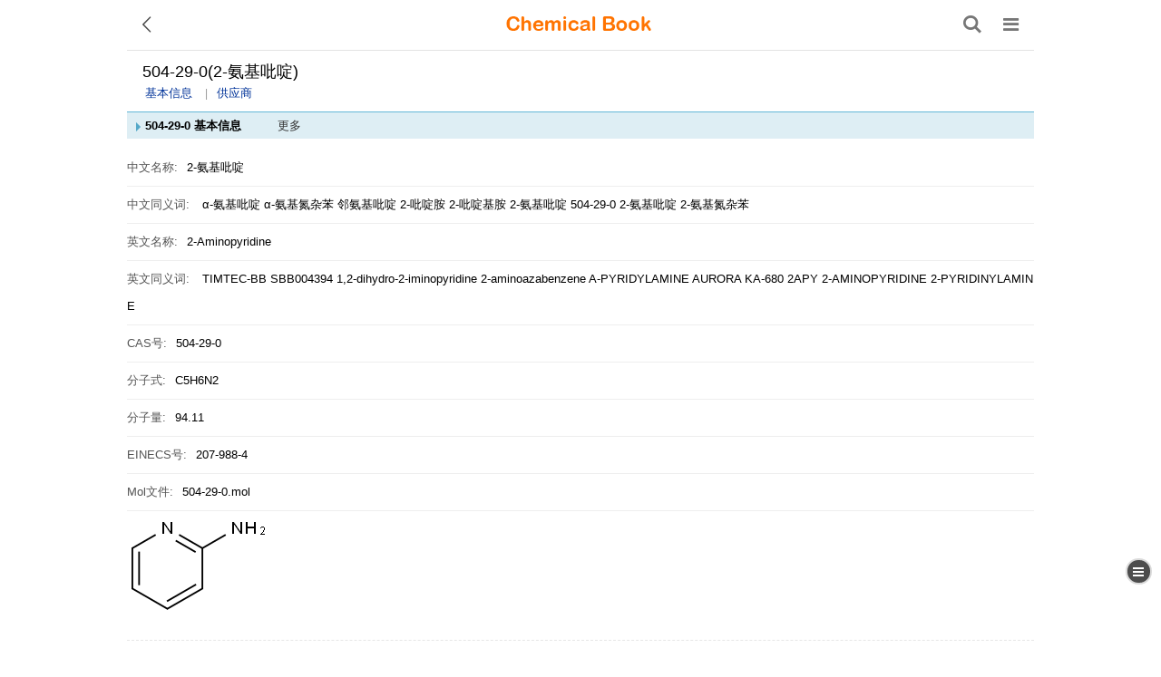

--- FILE ---
content_type: text/html; charset=utf-8
request_url: https://m.chemicalbook.com/ProdSupplierGNCB8152736.htm
body_size: 5854
content:
<!DOCTYPE html>
<html lang="zh" xml:lang="zh">
<head>
    <meta http-equiv="Content-Type" content="text/html;charset=utf-8" />

    <meta name="viewport" content="width=device-width,initial-scale=1" />
    <meta name="apple-touch-fullscreen" content="yes" />
    <meta name="apple-mobile-web-app-capable" content="yes" />
    <meta name="apple-mobile-web-app-status-bar-style" content="black" />
    <meta name="format-detection" content="telephone=no" />
        <link rel="canonical" href="https://www.chemicalbook.com/ProdSupplierGNCB8152736.htm" />
    <title>504-29-0 CAS|2-氨基吡啶|生产厂家|价格信息</title>
    <meta name="keywords" content="504-29-0生产厂家，价格， CAS#: 2-氨基吡啶" />
            <meta name="description" content="ChemicalBook 为您提供504-29-0(2-氨基吡啶)的供应商，生产企业，性质，生产厂家，价格信息。" />
        <meta name="applicable-device" content="mobile">
    
    <!--[if lt IE 9]>
        <script src="/Scripts/html5shiv.min.js"></script>
        <script src="/Scripts/respond.src.js"></script>
    <![endif]-->
    <link href="/favicon.ico" rel="shortcut icon" type="image/x-icon" />
    <link href="/Content/table_change.css" rel="stylesheet" />

        <link href="/Content/home.css?v=2.1.1" rel="stylesheet" />
<link href="/Content/inside.css?v=1.3.4" rel="stylesheet"/>
    
    <script src="/Scripts/jquery-3.6.1.min.js"></script>
</head>
<body>
    
        <div id="floatbox">
            
            <span id="icon_menu">
                <div class="icon_menu"></div>
            </span>
            <a href="#top" style="display:none">
                <div class="icon_top"></div>
            </a>
        </div>
        <div class="right_menu_box" id="right_menu_box">
            <div class="right_menu">
                <a href="#a_property">基本信息</a>
                    <a href="#a_supplier">供应商</a>


            </div>
        </div>

    
    <div id="content">
        <div class="NEW_top_W">
            <div class="NEW_top">
                <span class="return_icon" id="goBack"></span>
                <a class="LOGO" href="/ProductIndex.aspx" aria-label="ChemicalBook">
                    <img src="/Scripts/New/img/logo.png" width="160"  height="16"  alt="ChemicalBook" title="ChemicalBook" />
                </a>
                <div class="function">
                    <a class="search_icon" href="/Home/Search_CN" aria-label="搜索产品"></a>
                    <i class="navigate_icon" onclick="$('.navigate_box').toggle();"></i>
                    <ul class="navigate_box">
                        <li onclick="window.location.href = '/ProductIndex.aspx'">首页</li>
                        <li onclick="window.location.href = '/Account/Index'">个人中心</li>
                        <li onclick="window.location.href = '/PurchaseHelper/Purchase/AddInquiry?cas=&productName='">委托采购</li>
                        <li onclick="window.location.href = '/PurchaseHelper/Purchase/AlreadyQuote'">采购清单</li>
                        
        
        
        <li>
            <select onchange="window.location.href = $(this).val();">
                <option value="https://m.chemicalbook.com/ProdSupplierGNCB8152736.htm" selected="">中文</option>
                <option value="/ProdSupplierGNCB8152736_EN.htm">EN</option>
            </select>
        </li>
    
                    </ul>
                </div>
            </div>
        </div>

        <div class="Maps">

    </div>


            <h1 id="h2_name">504-29-0(2-氨基吡啶)</h1>
        <div class="catalog">
            

        <a href="#a_property">基本信息</a>
            <a href="#a_supplier">供应商</a>


    
        </div>
        <div class="cont_box">
            
<link href="/Content/width2023.css" rel="stylesheet" />
    <div class="title arrow">
        <b></b>504-29-0 基本信息<a name="a_property"></a><a href="/ProductChemicalPropertiesCB8152736.htm">更多</a>
    </div>
    <div class="list-hh">
        <ul>
            <li><span>中文名称:</span>2-氨基吡啶</li>
                <li>
                    <span>中文同义词:</span>
                        <a>α-氨基吡啶                                                                                                                                                                                                                                                                                                                                                                                                                                                                                                         </a>
                        <a>α-氨基氮杂苯                                                                                                                                                                                                                                                                                                                                                                                                                                                                                                       </a>
                        <a>邻氨基吡啶                                                                                                                                                                                                                                                                                                                                                                                                                                                                                                          </a>
                        <a>2-吡啶胺                                                                                                                                                                                                                                                                                                                                                                                                                                                                                                            </a>
                        <a>2-吡啶基胺                                                                                                                                                                                                                                                                                                                                                                                                                                                                                                          </a>
                        <a>2-氨基吡啶 504-29-0</a>
                        <a>2-氨基吡啶</a>
                        <a>2-氨基氮杂苯</a>
                </li>
            <li><span>英文名称:</span>2-Aminopyridine</li>
                <li>
                    <span>英文同义词:</span>
                        <a>TIMTEC-BB SBB004394</a>
                        <a>1,2-dihydro-2-iminopyridine                                                                                                                                                                                                                                                                                                                                                                                                                                                                                         </a>
                        <a>2-aminoazabenzene                                                                                                                                                                                                                                                                                                                                                                                                                                                                                                   </a>
                        <a>A-PYRIDYLAMINE</a>
                        <a>AURORA KA-680</a>
                        <a>2APY</a>
                        <a>2-AMINOPYRIDINE</a>
                        <a>2-PYRIDINYLAMINE</a>
                </li>
                            <li><span>CAS号:</span>504-29-0</li>
                <li><span>分子式:</span>C5H6N2</li>
                <li><span>分子量:</span>94.11</li>
                <li><span>EINECS号:</span>207-988-4</li>
                <li><span>Mol文件:</span><a href="https://www.chemicalbook.com/CAS/mol/504-29-0.mol">504-29-0.mol</a></li>
                    <li>
                        <img src="https://www.chemicalbook.com/CAS/GIF/504-29-0.gif" alt="504-29-0 2-氨基吡啶" />
                    </li>
        </ul>

    </div>
        <div>
            <a name="a_supplier"></a>
            <h2>按省份浏览504-29-0供应商 <a href="/ProdSupplierGWCB8152736.htm">国外供应商</a></h2>
                <span><a href="/ProdSupplierGN.aspx?CBNumber=CB8152736&amp;ProvID=1#a_supplier">北京 (16) </a></span>
                <span><a href="/ProdSupplierGN.aspx?CBNumber=CB8152736&amp;ProvID=2#a_supplier">上海 (121) </a></span>
                <span><a href="/ProdSupplierGN.aspx?CBNumber=CB8152736&amp;ProvID=3#a_supplier">天津 (9) </a></span>
                <span><a href="/ProdSupplierGN.aspx?CBNumber=CB8152736&amp;ProvID=4#a_supplier">重庆 (3) </a></span>
                <span><a href="/ProdSupplierGN.aspx?CBNumber=CB8152736&amp;ProvID=5#a_supplier">四川 (16) </a></span>
                <span><a href="/ProdSupplierGN.aspx?CBNumber=CB8152736&amp;ProvID=7#a_supplier">广东 (27) </a></span>
                <span><a href="/ProdSupplierGN.aspx?CBNumber=CB8152736&amp;ProvID=8#a_supplier">浙江 (31) </a></span>
                <span><a href="/ProdSupplierGN.aspx?CBNumber=CB8152736&amp;ProvID=9#a_supplier">福建 (7) </a></span>
                <span><a href="/ProdSupplierGN.aspx?CBNumber=CB8152736&amp;ProvID=10#a_supplier">湖南 (2) </a></span>
                <span><a href="/ProdSupplierGN.aspx?CBNumber=CB8152736&amp;ProvID=11#a_supplier">湖北 (26) </a></span>
                <span><a href="/ProdSupplierGN.aspx?CBNumber=CB8152736&amp;ProvID=12#a_supplier">山东 (33) </a></span>
                <span><a href="/ProdSupplierGN.aspx?CBNumber=CB8152736&amp;ProvID=13#a_supplier">山西 (1) </a></span>
                <span><a href="/ProdSupplierGN.aspx?CBNumber=CB8152736&amp;ProvID=14#a_supplier">河南 (12) </a></span>
                <span><a href="/ProdSupplierGN.aspx?CBNumber=CB8152736&amp;ProvID=15#a_supplier">河北 (9) </a></span>
                <span><a href="/ProdSupplierGN.aspx?CBNumber=CB8152736&amp;ProvID=17#a_supplier">辽宁 (5) </a></span>
                <span><a href="/ProdSupplierGN.aspx?CBNumber=CB8152736&amp;ProvID=18#a_supplier">黑龙江 (1) </a></span>
                <span><a href="/ProdSupplierGN.aspx?CBNumber=CB8152736&amp;ProvID=19#a_supplier">安徽 (10) </a></span>
                <span><a href="/ProdSupplierGN.aspx?CBNumber=CB8152736&amp;ProvID=20#a_supplier">江苏 (69) </a></span>
                <span><a href="/ProdSupplierGN.aspx?CBNumber=CB8152736&amp;ProvID=23#a_supplier">陕西 (5) </a></span>
                <span><a href="/ProdSupplierGN.aspx?CBNumber=CB8152736&amp;ProvID=33#a_supplier">香港 (1) </a></span>
                <span><a href="/ProdSupplierGN.aspx?CBNumber=CB8152736&amp;ProvID=36#a_supplier">其他 (3) </a></span>
                <span><a href="/ProdSupplierGN.aspx?CBNumber=CB8152736&amp;ProvID=1000#a_supplier"><font color="#ff0033">企业会员</font> (387) </a></span>
                <span><a href="/ProdSupplierGN.aspx?CBNumber=CB8152736&amp;ProvID=1001#a_supplier">所有 (407) </a></span>
        </div>
<form action="/Supplier/Inquiry/zh-cn/CB8152736" id="fr_inquiry" method="post">            <div class="enquiry">
                <button type="submit">我要询价</button>请先选择供应商
                <br />
                建议您优先选择企业会员,我们对企业会员产品有严格审核。
            </div>
                <div class="list-hh">
                    <ul>
                        <li><span>公司名称：</span><input type="checkbox" name="supplierId" value="1809873" />安徽星宇化工有限公司<span style="color:red"> 黄金产品</span></li>
                        <li><span>联系电话：</span>0555-2568883 13801504285</li>
                        <li><span>产品介绍：</span>中文名称：2-氨基吡啶<BR>CAS：504-29-0<BR>  备注：药典: 企业标准; 级别: 药用级 </li>
                        <li><span>CB指数：</span>58</li>
                        <li><span>相关信息：</span><a href="/ShowSupplierProductsList1809873/0.htm">产品目录(21)</a></li>
                                            </ul>

                </div>
                <div class="list">
                    <ul>
                        <li>&nbsp;</li>
                    </ul>
                </div>
                <div class="list-hh">
                    <ul>
                        <li><span>公司名称：</span><input type="checkbox" name="supplierId" value="19829" />上海力田化学品有限公司<span style="color:red"> 黄金产品</span><a rel="nofollow" target="_blank" href="https://wpa.qq.com/msgrd?v=3&uin=904981015&site=qq&menu=yes"><img border="0" src="/uploadfile/QQOnline.gif" alt="点击这里给我发消息" title="点击这里给我发消息"></a></li>
                        <li><span>联系电话：</span>17305617782 </li>
                        <li><span>产品介绍：</span>中文名称：2-氨基吡啶<BR>英文名称：2-Amino Pyridine<BR>CAS：504-29-0<BR>纯度：98% HPLC  包装信息：25Kg/Drum </li>
                        <li><span>CB指数：</span>55</li>
                        <li><span>相关信息：</span><a href="/ShowSupplierProductsList19829/0.htm">产品目录(206)</a></li>
                                                    <li><span>产品促销：</span><a target="_blank" class=blue onclick="blur()" href="/SupplierPromotionNews_49229.htm"><font color="#ff000          
0">优势产品：2.6-二甲基吡啶；6-甲基烟酸甲酯；对苯丁氧基苯甲酸</font></a>&nbsp;&nbsp;&nbsp;<a target="_blank" class=blue onclick="blur()" href="/SupplierPromotionNewsList_19829.htm"><font color="#0000ff">[更多...]</font></a></li>
                    </ul>

                </div>
                <div class="list">
                    <ul>
                        <li>&nbsp;</li>
                    </ul>
                </div>
                <div class="list-hh">
                    <ul>
                        <li><span>公司名称：</span><input type="checkbox" name="supplierId" value="1478136" />衡水瑞森化工科技有限公司<span style="color:red"> 黄金产品</span><a rel="nofollow" target="_blank" href="https://wpa.qq.com/msgrd?v=3&uin=1532555757&site=qq&menu=yes"><img border="0" src="/uploadfile/QQOnline.gif" alt="点击这里给我发消息" title="点击这里给我发消息"></a></li>
                        <li><span>联系电话：</span>0318-8888981 13785822979</li>
                        <li><span>产品介绍：</span>中文名称：2-氨基吡啶<BR>英文名称：2-Aminopyridine<BR>CAS：504-29-0<BR>纯度：99%  备注：50克;100克;500克 </li>
                        <li><span>CB指数：</span>58</li>
                        <li><span>相关信息：</span><a href="/ShowSupplierProductsList1478136/0.htm">产品目录(19)</a></li>
                                            </ul>

                </div>
                <div class="list">
                    <ul>
                        <li>&nbsp;</li>
                    </ul>
                </div>
                <div class="list-hh">
                    <ul>
                        <li><span>公司名称：</span><input type="checkbox" name="supplierId" value="1224839" />山东玖玥生物科技有限公司<span style="color:red"> 黄金产品</span><a rel="nofollow" target="_blank" href="https://wpa.qq.com/msgrd?v=3&uin=1214127295&site=qq&menu=yes"><img border="0" src="/uploadfile/QQOnline.gif" alt="点击这里给我发消息" title="点击这里给我发消息"></a></li>
                        <li><span>联系电话：</span> 18853316981</li>
                        <li><span>产品介绍：</span>中文名称：2-氨基吡啶<BR>英文名称：2-Aminopyridine<BR>CAS：504-29-0<BR>纯度：99%  包装信息：1KG;25KG;200KG  备注：大量成品现货供应该产品！！！可以任意数量起售,现货产品当天发货,山东玖玥生物专业研发、生产医药中间体,从克级到吨位级别.更多详情来电18853316981(销售) </li>
                        <li><span>CB指数：</span>58</li>
                        <li><span>相关信息：</span><a href="/ShowSupplierProductsList1224839/0.htm">产品目录(204)</a></li>
                            <li><span>公司动态：</span><a target="_blank" class=blue onclick="blur()" href="/SupplierNews_610137.htm"><font color="#ff0000">玖玥优势2-甲基-4-七氟异丙基苯胺，2-三氟甲基-4-七氟异丙基苯胺</font></a>&nbsp;&nbsp;&nbsp;          
<a target="_blank" class=blue onclick="blur()" href="/SupplierNewsList_1224839.htm"><font color="#0000ff">[更多...]</font></a></li>
                                                    <li><span>产品促销：</span><a target="_blank" class=blue onclick="blur()" href="/SupplierPromotionNews_590557.htm"><font color="#ff000          
0">自产2-甲基-4-七氟异丙基苯胺，2-三氟甲基-4-七氟异丙基苯胺</font></a>&nbsp;&nbsp;&nbsp;<a target="_blank" class=blue onclick="blur()" href="/SupplierPromotionNewsList_1224839.htm"><font color="#0000ff">[更多...]</font></a></li>
                    </ul>

                </div>
                <div class="list">
                    <ul>
                        <li>&nbsp;</li>
                    </ul>
                </div>
                <div class="list-hh">
                    <ul>
                        <li><span>公司名称：</span><input type="checkbox" name="supplierId" value="1024455" />艾斯提克(山东)生物医药有限公司<span style="color:red"> 黄金产品</span><a rel="nofollow" target="_blank" href="https://wpa.qq.com/msgrd?v=3&uin=914363074&site=qq&menu=yes"><img border="0" src="/uploadfile/QQOnline.gif" alt="点击这里给我发消息" title="点击这里给我发消息"></a></li>
                        <li><span>联系电话：</span>21-58999881 15623240527</li>
                        <li><span>产品介绍：</span>中文名称：2-氨基吡啶<BR>英文名称：2-Aminopyridine<BR>CAS：504-29-0<BR>纯度：99%  包装信息：25KG/桶  备注：医药中间体 </li>
                        <li><span>CB指数：</span>58</li>
                        <li><span>相关信息：</span><a href="/ShowSupplierProductsList1024455/0.htm">产品目录(59)</a></li>
                                                    <li><span>产品促销：</span><a target="_blank" class=blue onclick="blur()" href="/SupplierPromotionNews_57836.htm"><font color="#ff000          
0">探索三甲基氰硅烷的神奇用途</font></a>&nbsp;&nbsp;&nbsp;<a target="_blank" class=blue onclick="blur()" href="/SupplierPromotionNewsList_1024455.htm"><font color="#0000ff">[更多...]</font></a></li>
                    </ul>

                </div>
                <div class="list">
                    <ul>
                        <li>&nbsp;</li>
                    </ul>
                </div>
                <div class="list-hh">
                    <ul>
                        <li><span>公司名称：</span><input type="checkbox" name="supplierId" value="13223" />上海迈瑞尔生化科技有限公司<span style="color:red"> </span><a rel="nofollow" target="_blank" href="https://wpa.qq.com/msgrd?v=3&uin=2881323315&site=qq&menu=yes"><img border="0" src="/uploadfile/QQOnline.gif" alt="点击这里给我发消息" title="点击这里给我发消息"></a></li>
                        <li><span>联系电话：</span>4006356688 18621169109</li>
                        <li><span>产品介绍：</span>中文名称：2-氨基吡啶<BR>英文名称：2-AMinopyridine<BR>CAS：504-29-0<BR>纯度：98%  包装信息：100g;500g  备注：AAA125390 </li>
                        <li><span>CB指数：</span>62</li>
                        <li><span>相关信息：</span><a href="/ShowSupplierProductsList13223/0.htm">产品目录(40228)</a></li>
                                                    <li><span>产品促销：</span><a target="_blank" class=blue onclick="blur()" href="/SupplierPromotionNews_88196.htm"><font color="#ff000          
0">X-LABSEEK双11｜秋日时光，X-惊喜食刻</font></a>&nbsp;&nbsp;&nbsp;<a target="_blank" class=blue onclick="blur()" href="/SupplierPromotionNewsList_13223.htm"><font color="#0000ff">[更多...]</font></a></li>
                    </ul>

                </div>
                <div class="list">
                    <ul>
                        <li>&nbsp;</li>
                    </ul>
                </div>
                <div class="list-hh">
                    <ul>
                        <li><span>公司名称：</span><input type="checkbox" name="supplierId" value="13398" />阿法埃莎（中国）化学有限公司<span style="color:red"> </span></li>
                        <li><span>联系电话：</span>400-6106006 </li>
                        <li><span>产品介绍：</span>中文名称：2-氨基吡啶, 99%<BR>英文名称：2-AMinopyridine, 99%<BR>CAS：504-29-0<BR>  包装信息：25g  备注：A12374 </li>
                        <li><span>CB指数：</span>84</li>
                        <li><span>相关信息：</span><a href="/ShowSupplierProductsList13398/0.htm">产品目录(30123)</a></li>
                                                    <li><span>产品促销：</span><a target="_blank" class=blue onclick="blur()" href="/SupplierPromotionNews_3678.htm"><font color="#ff000          
0">网络订单，破冰大促！</font></a>&nbsp;&nbsp;&nbsp;<a target="_blank" class=blue onclick="blur()" href="/SupplierPromotionNewsList_13398.htm"><font color="#0000ff">[更多...]</font></a></li>
                    </ul>

                </div>
                <div class="list">
                    <ul>
                        <li>&nbsp;</li>
                    </ul>
                </div>
                <div class="list-hh">
                    <ul>
                        <li><span>公司名称：</span><input type="checkbox" name="supplierId" value="13414" />太原市瑞和丰科贸有限公司<span style="color:red"> </span></li>
                        <li><span>联系电话：</span>+86 351 7031519 </li>
                        <li><span>产品介绍：</span>中文名称：2-氨基吡啶<BR>英文名称：2-AMinopyridine<BR>CAS：504-29-0<BR>纯度：98%;99%  包装信息：1g;5g;25g;100g;250g;500g;1kg </li>
                        <li><span>CB指数：</span>56</li>
                        <li><span>相关信息：</span><a href="/ShowSupplierProductsList13414/0.htm">产品目录(2338)</a></li>
                                            </ul>

                </div>
                <div class="list">
                    <ul>
                        <li>&nbsp;</li>
                    </ul>
                </div>
</form>            <div class="cont_box PageBox">
                    <a href="/ProdSupplierGN.aspx?CBNumber=CB8152736&amp;ProvID=1000&amp;start=1" class="FirstPage"><b></b></a>
                            <a href="/ProdSupplierGN.aspx?CBNumber=CB8152736&amp;ProvID=1000&amp;start=1" class="current">1</a>
                            <a href="/ProdSupplierGN.aspx?CBNumber=CB8152736&amp;ProvID=1000&amp;start=2">2</a>
                            <a href="/ProdSupplierGN.aspx?CBNumber=CB8152736&amp;ProvID=1000&amp;start=3">3</a>
                            <a href="/ProdSupplierGN.aspx?CBNumber=CB8152736&amp;ProvID=1000&amp;start=4">4</a>
                            <a href="/ProdSupplierGN.aspx?CBNumber=CB8152736&amp;ProvID=1000&amp;start=5">5</a>
                <a href="/ProdSupplierGN.aspx?CBNumber=CB8152736&amp;ProvID=1000&amp;start=49" class="LastPage2">49</a>
                <a href="/ProdSupplierGN.aspx?CBNumber=CB8152736&amp;ProvID=1000&amp;start=49" class="LastPage"><b></b></a>
            </div>
<script src="/Scripts/jquery-1.9.1.min.js"></script>
<script type="text/javascript">
    $(function () {
        $("#login").click(function () {
            var userName = $("#userName").val();
            var passWord = $("#password").val();
            $("#err").hide();
            if (!userName) {
                $("#err").text("用户名不能为空").show();;
                return;
            } else {
                if (userName.length > 80) {
                    $("#err").text("用户名只能输入80个字符").show();;
                    return;
                } else {

                }
            }
            if (!passWord) {
                $("#err").text("密码不能为空").show();;
                return;
            } else {
                if (passWord.length > 80) {
                    $("#err").text("密码只能输入80个字符").show();;
                    return;
                } else {

                }
            }

            $(this).prop("disabled", true);
            $.ajax({
                url: "/Account/Sign",
                type: "post",
                data: { UserName: userName, PassWord: passWord },
                dataType: "json",
                success: function (data) {
                    if (data.code == 0) {
                        window.location.reload();
                    } else {
                        $("#err").text(data.msg).show();
                    }
                },
                complete: function () {
                    $("#login").prop("disabled", false);
                }
            });
        });

        $("input").keydown(function (e) {
            if (e.keyCode == 13) {
                $("#login").click();
            }
        });
    })
</script>

        </div>
    </div>
    

<footer role="contentinfo">
    <div id="foot">
        <a href="/ProductMSDSList_0.htm">MSDS</a>|<a href="/ShowAllProductByIndexID_CAS_16_0.htm">CAS</a>|<a href="/CASDetailList_0.htm">常用CAS</a>|<a href="/ChemicalProductsList_0.htm">化工产品目录</a>|<a href="/ShowAllNewProductList_0.htm">新产品</a>
        <br /><a href="/ContactUS.aspx">联系我们</a>|<a href="https://www.chemicalbook.com/ProdSupplierGNCB8152736.htm">电脑版</a>Chemical Book
    </div>
</footer>

    
    
    

    <script src="/Scripts/GoToTop.js"></script>
    <script src="/Scripts/jquery.holder.min.js"></script>
    <script src="/Scripts/site.min.js"></script>
    <script src="/Scripts/GoBack.js"></script>
    
        <script src="/Scripts/TransformationTable?v=kir6lQqLSPTtFbNsYb0vzeeC5WbbLLHxqMlUierxq481"></script>

        <script type="text/javascript">
            $("#fr_inquiry").submit(function () {
                if ($(":checked[name='supplierId']").length == 0) {
                    return false;
                }
            })
        </script>
    
    <script type="text/javascript">
        $(function () {
            $(document).bind("click", function (e) {
                if ($(e.target).closest(".hear-icon-shirtcut").length == 0 && $(e.target).closest(".float-mune-box").length == 0) {
                    $('.float-mune-box').hide();
                }
            })
            $("body").children().click(function () { });
        })
    </script>
</body>
</html>
